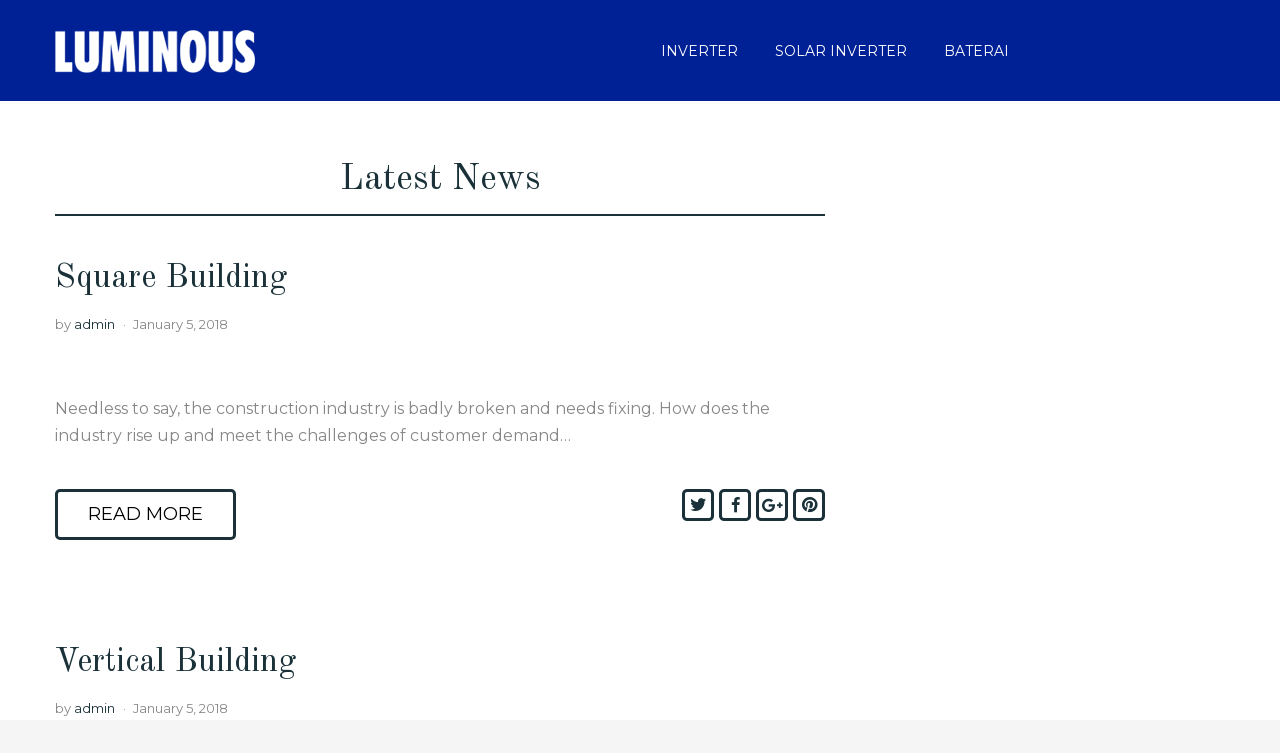

--- FILE ---
content_type: text/html; charset=UTF-8
request_url: https://luminous.co.id/portfolio-type/interior/
body_size: 7202
content:
<!DOCTYPE html>
<html lang="en-US">
<head>
<meta charset="UTF-8">
<meta name="viewport" content="width=device-width, initial-scale=1">
<link rel="profile" href="http://gmpg.org/xfn/11">

<title>Interior &#8211; LUMINOUS Indonesia</title>
<meta name='robots' content='max-image-preview:large' />
<link rel='dns-prefetch' href='//fonts.googleapis.com' />
<link rel="alternate" type="application/rss+xml" title="LUMINOUS Indonesia &raquo; Feed" href="https://luminous.co.id/feed/" />
<link rel="alternate" type="application/rss+xml" title="LUMINOUS Indonesia &raquo; Comments Feed" href="https://luminous.co.id/comments/feed/" />
<link rel="alternate" type="application/rss+xml" title="LUMINOUS Indonesia &raquo; Interior Type Feed" href="https://luminous.co.id/portfolio-type/interior/feed/" />
<script type="text/javascript">
window._wpemojiSettings = {"baseUrl":"https:\/\/s.w.org\/images\/core\/emoji\/14.0.0\/72x72\/","ext":".png","svgUrl":"https:\/\/s.w.org\/images\/core\/emoji\/14.0.0\/svg\/","svgExt":".svg","source":{"concatemoji":"https:\/\/luminous.co.id\/wp-includes\/js\/wp-emoji-release.min.js?ver=6.3.7"}};
/*! This file is auto-generated */
!function(i,n){var o,s,e;function c(e){try{var t={supportTests:e,timestamp:(new Date).valueOf()};sessionStorage.setItem(o,JSON.stringify(t))}catch(e){}}function p(e,t,n){e.clearRect(0,0,e.canvas.width,e.canvas.height),e.fillText(t,0,0);var t=new Uint32Array(e.getImageData(0,0,e.canvas.width,e.canvas.height).data),r=(e.clearRect(0,0,e.canvas.width,e.canvas.height),e.fillText(n,0,0),new Uint32Array(e.getImageData(0,0,e.canvas.width,e.canvas.height).data));return t.every(function(e,t){return e===r[t]})}function u(e,t,n){switch(t){case"flag":return n(e,"\ud83c\udff3\ufe0f\u200d\u26a7\ufe0f","\ud83c\udff3\ufe0f\u200b\u26a7\ufe0f")?!1:!n(e,"\ud83c\uddfa\ud83c\uddf3","\ud83c\uddfa\u200b\ud83c\uddf3")&&!n(e,"\ud83c\udff4\udb40\udc67\udb40\udc62\udb40\udc65\udb40\udc6e\udb40\udc67\udb40\udc7f","\ud83c\udff4\u200b\udb40\udc67\u200b\udb40\udc62\u200b\udb40\udc65\u200b\udb40\udc6e\u200b\udb40\udc67\u200b\udb40\udc7f");case"emoji":return!n(e,"\ud83e\udef1\ud83c\udffb\u200d\ud83e\udef2\ud83c\udfff","\ud83e\udef1\ud83c\udffb\u200b\ud83e\udef2\ud83c\udfff")}return!1}function f(e,t,n){var r="undefined"!=typeof WorkerGlobalScope&&self instanceof WorkerGlobalScope?new OffscreenCanvas(300,150):i.createElement("canvas"),a=r.getContext("2d",{willReadFrequently:!0}),o=(a.textBaseline="top",a.font="600 32px Arial",{});return e.forEach(function(e){o[e]=t(a,e,n)}),o}function t(e){var t=i.createElement("script");t.src=e,t.defer=!0,i.head.appendChild(t)}"undefined"!=typeof Promise&&(o="wpEmojiSettingsSupports",s=["flag","emoji"],n.supports={everything:!0,everythingExceptFlag:!0},e=new Promise(function(e){i.addEventListener("DOMContentLoaded",e,{once:!0})}),new Promise(function(t){var n=function(){try{var e=JSON.parse(sessionStorage.getItem(o));if("object"==typeof e&&"number"==typeof e.timestamp&&(new Date).valueOf()<e.timestamp+604800&&"object"==typeof e.supportTests)return e.supportTests}catch(e){}return null}();if(!n){if("undefined"!=typeof Worker&&"undefined"!=typeof OffscreenCanvas&&"undefined"!=typeof URL&&URL.createObjectURL&&"undefined"!=typeof Blob)try{var e="postMessage("+f.toString()+"("+[JSON.stringify(s),u.toString(),p.toString()].join(",")+"));",r=new Blob([e],{type:"text/javascript"}),a=new Worker(URL.createObjectURL(r),{name:"wpTestEmojiSupports"});return void(a.onmessage=function(e){c(n=e.data),a.terminate(),t(n)})}catch(e){}c(n=f(s,u,p))}t(n)}).then(function(e){for(var t in e)n.supports[t]=e[t],n.supports.everything=n.supports.everything&&n.supports[t],"flag"!==t&&(n.supports.everythingExceptFlag=n.supports.everythingExceptFlag&&n.supports[t]);n.supports.everythingExceptFlag=n.supports.everythingExceptFlag&&!n.supports.flag,n.DOMReady=!1,n.readyCallback=function(){n.DOMReady=!0}}).then(function(){return e}).then(function(){var e;n.supports.everything||(n.readyCallback(),(e=n.source||{}).concatemoji?t(e.concatemoji):e.wpemoji&&e.twemoji&&(t(e.twemoji),t(e.wpemoji)))}))}((window,document),window._wpemojiSettings);
</script>
<style type="text/css">
img.wp-smiley,
img.emoji {
	display: inline !important;
	border: none !important;
	box-shadow: none !important;
	height: 1em !important;
	width: 1em !important;
	margin: 0 0.07em !important;
	vertical-align: -0.1em !important;
	background: none !important;
	padding: 0 !important;
}
</style>
	<link rel='stylesheet' id='wp-block-library-css' href='https://luminous.co.id/wp-includes/css/dist/block-library/style.min.css?ver=6.3.7' type='text/css' media='all' />
<style id='classic-theme-styles-inline-css' type='text/css'>
/*! This file is auto-generated */
.wp-block-button__link{color:#fff;background-color:#32373c;border-radius:9999px;box-shadow:none;text-decoration:none;padding:calc(.667em + 2px) calc(1.333em + 2px);font-size:1.125em}.wp-block-file__button{background:#32373c;color:#fff;text-decoration:none}
</style>
<style id='global-styles-inline-css' type='text/css'>
body{--wp--preset--color--black: #000000;--wp--preset--color--cyan-bluish-gray: #abb8c3;--wp--preset--color--white: #ffffff;--wp--preset--color--pale-pink: #f78da7;--wp--preset--color--vivid-red: #cf2e2e;--wp--preset--color--luminous-vivid-orange: #ff6900;--wp--preset--color--luminous-vivid-amber: #fcb900;--wp--preset--color--light-green-cyan: #7bdcb5;--wp--preset--color--vivid-green-cyan: #00d084;--wp--preset--color--pale-cyan-blue: #8ed1fc;--wp--preset--color--vivid-cyan-blue: #0693e3;--wp--preset--color--vivid-purple: #9b51e0;--wp--preset--gradient--vivid-cyan-blue-to-vivid-purple: linear-gradient(135deg,rgba(6,147,227,1) 0%,rgb(155,81,224) 100%);--wp--preset--gradient--light-green-cyan-to-vivid-green-cyan: linear-gradient(135deg,rgb(122,220,180) 0%,rgb(0,208,130) 100%);--wp--preset--gradient--luminous-vivid-amber-to-luminous-vivid-orange: linear-gradient(135deg,rgba(252,185,0,1) 0%,rgba(255,105,0,1) 100%);--wp--preset--gradient--luminous-vivid-orange-to-vivid-red: linear-gradient(135deg,rgba(255,105,0,1) 0%,rgb(207,46,46) 100%);--wp--preset--gradient--very-light-gray-to-cyan-bluish-gray: linear-gradient(135deg,rgb(238,238,238) 0%,rgb(169,184,195) 100%);--wp--preset--gradient--cool-to-warm-spectrum: linear-gradient(135deg,rgb(74,234,220) 0%,rgb(151,120,209) 20%,rgb(207,42,186) 40%,rgb(238,44,130) 60%,rgb(251,105,98) 80%,rgb(254,248,76) 100%);--wp--preset--gradient--blush-light-purple: linear-gradient(135deg,rgb(255,206,236) 0%,rgb(152,150,240) 100%);--wp--preset--gradient--blush-bordeaux: linear-gradient(135deg,rgb(254,205,165) 0%,rgb(254,45,45) 50%,rgb(107,0,62) 100%);--wp--preset--gradient--luminous-dusk: linear-gradient(135deg,rgb(255,203,112) 0%,rgb(199,81,192) 50%,rgb(65,88,208) 100%);--wp--preset--gradient--pale-ocean: linear-gradient(135deg,rgb(255,245,203) 0%,rgb(182,227,212) 50%,rgb(51,167,181) 100%);--wp--preset--gradient--electric-grass: linear-gradient(135deg,rgb(202,248,128) 0%,rgb(113,206,126) 100%);--wp--preset--gradient--midnight: linear-gradient(135deg,rgb(2,3,129) 0%,rgb(40,116,252) 100%);--wp--preset--font-size--small: 13px;--wp--preset--font-size--medium: 20px;--wp--preset--font-size--large: 36px;--wp--preset--font-size--x-large: 42px;--wp--preset--spacing--20: 0.44rem;--wp--preset--spacing--30: 0.67rem;--wp--preset--spacing--40: 1rem;--wp--preset--spacing--50: 1.5rem;--wp--preset--spacing--60: 2.25rem;--wp--preset--spacing--70: 3.38rem;--wp--preset--spacing--80: 5.06rem;--wp--preset--shadow--natural: 6px 6px 9px rgba(0, 0, 0, 0.2);--wp--preset--shadow--deep: 12px 12px 50px rgba(0, 0, 0, 0.4);--wp--preset--shadow--sharp: 6px 6px 0px rgba(0, 0, 0, 0.2);--wp--preset--shadow--outlined: 6px 6px 0px -3px rgba(255, 255, 255, 1), 6px 6px rgba(0, 0, 0, 1);--wp--preset--shadow--crisp: 6px 6px 0px rgba(0, 0, 0, 1);}:where(.is-layout-flex){gap: 0.5em;}:where(.is-layout-grid){gap: 0.5em;}body .is-layout-flow > .alignleft{float: left;margin-inline-start: 0;margin-inline-end: 2em;}body .is-layout-flow > .alignright{float: right;margin-inline-start: 2em;margin-inline-end: 0;}body .is-layout-flow > .aligncenter{margin-left: auto !important;margin-right: auto !important;}body .is-layout-constrained > .alignleft{float: left;margin-inline-start: 0;margin-inline-end: 2em;}body .is-layout-constrained > .alignright{float: right;margin-inline-start: 2em;margin-inline-end: 0;}body .is-layout-constrained > .aligncenter{margin-left: auto !important;margin-right: auto !important;}body .is-layout-constrained > :where(:not(.alignleft):not(.alignright):not(.alignfull)){max-width: var(--wp--style--global--content-size);margin-left: auto !important;margin-right: auto !important;}body .is-layout-constrained > .alignwide{max-width: var(--wp--style--global--wide-size);}body .is-layout-flex{display: flex;}body .is-layout-flex{flex-wrap: wrap;align-items: center;}body .is-layout-flex > *{margin: 0;}body .is-layout-grid{display: grid;}body .is-layout-grid > *{margin: 0;}:where(.wp-block-columns.is-layout-flex){gap: 2em;}:where(.wp-block-columns.is-layout-grid){gap: 2em;}:where(.wp-block-post-template.is-layout-flex){gap: 1.25em;}:where(.wp-block-post-template.is-layout-grid){gap: 1.25em;}.has-black-color{color: var(--wp--preset--color--black) !important;}.has-cyan-bluish-gray-color{color: var(--wp--preset--color--cyan-bluish-gray) !important;}.has-white-color{color: var(--wp--preset--color--white) !important;}.has-pale-pink-color{color: var(--wp--preset--color--pale-pink) !important;}.has-vivid-red-color{color: var(--wp--preset--color--vivid-red) !important;}.has-luminous-vivid-orange-color{color: var(--wp--preset--color--luminous-vivid-orange) !important;}.has-luminous-vivid-amber-color{color: var(--wp--preset--color--luminous-vivid-amber) !important;}.has-light-green-cyan-color{color: var(--wp--preset--color--light-green-cyan) !important;}.has-vivid-green-cyan-color{color: var(--wp--preset--color--vivid-green-cyan) !important;}.has-pale-cyan-blue-color{color: var(--wp--preset--color--pale-cyan-blue) !important;}.has-vivid-cyan-blue-color{color: var(--wp--preset--color--vivid-cyan-blue) !important;}.has-vivid-purple-color{color: var(--wp--preset--color--vivid-purple) !important;}.has-black-background-color{background-color: var(--wp--preset--color--black) !important;}.has-cyan-bluish-gray-background-color{background-color: var(--wp--preset--color--cyan-bluish-gray) !important;}.has-white-background-color{background-color: var(--wp--preset--color--white) !important;}.has-pale-pink-background-color{background-color: var(--wp--preset--color--pale-pink) !important;}.has-vivid-red-background-color{background-color: var(--wp--preset--color--vivid-red) !important;}.has-luminous-vivid-orange-background-color{background-color: var(--wp--preset--color--luminous-vivid-orange) !important;}.has-luminous-vivid-amber-background-color{background-color: var(--wp--preset--color--luminous-vivid-amber) !important;}.has-light-green-cyan-background-color{background-color: var(--wp--preset--color--light-green-cyan) !important;}.has-vivid-green-cyan-background-color{background-color: var(--wp--preset--color--vivid-green-cyan) !important;}.has-pale-cyan-blue-background-color{background-color: var(--wp--preset--color--pale-cyan-blue) !important;}.has-vivid-cyan-blue-background-color{background-color: var(--wp--preset--color--vivid-cyan-blue) !important;}.has-vivid-purple-background-color{background-color: var(--wp--preset--color--vivid-purple) !important;}.has-black-border-color{border-color: var(--wp--preset--color--black) !important;}.has-cyan-bluish-gray-border-color{border-color: var(--wp--preset--color--cyan-bluish-gray) !important;}.has-white-border-color{border-color: var(--wp--preset--color--white) !important;}.has-pale-pink-border-color{border-color: var(--wp--preset--color--pale-pink) !important;}.has-vivid-red-border-color{border-color: var(--wp--preset--color--vivid-red) !important;}.has-luminous-vivid-orange-border-color{border-color: var(--wp--preset--color--luminous-vivid-orange) !important;}.has-luminous-vivid-amber-border-color{border-color: var(--wp--preset--color--luminous-vivid-amber) !important;}.has-light-green-cyan-border-color{border-color: var(--wp--preset--color--light-green-cyan) !important;}.has-vivid-green-cyan-border-color{border-color: var(--wp--preset--color--vivid-green-cyan) !important;}.has-pale-cyan-blue-border-color{border-color: var(--wp--preset--color--pale-cyan-blue) !important;}.has-vivid-cyan-blue-border-color{border-color: var(--wp--preset--color--vivid-cyan-blue) !important;}.has-vivid-purple-border-color{border-color: var(--wp--preset--color--vivid-purple) !important;}.has-vivid-cyan-blue-to-vivid-purple-gradient-background{background: var(--wp--preset--gradient--vivid-cyan-blue-to-vivid-purple) !important;}.has-light-green-cyan-to-vivid-green-cyan-gradient-background{background: var(--wp--preset--gradient--light-green-cyan-to-vivid-green-cyan) !important;}.has-luminous-vivid-amber-to-luminous-vivid-orange-gradient-background{background: var(--wp--preset--gradient--luminous-vivid-amber-to-luminous-vivid-orange) !important;}.has-luminous-vivid-orange-to-vivid-red-gradient-background{background: var(--wp--preset--gradient--luminous-vivid-orange-to-vivid-red) !important;}.has-very-light-gray-to-cyan-bluish-gray-gradient-background{background: var(--wp--preset--gradient--very-light-gray-to-cyan-bluish-gray) !important;}.has-cool-to-warm-spectrum-gradient-background{background: var(--wp--preset--gradient--cool-to-warm-spectrum) !important;}.has-blush-light-purple-gradient-background{background: var(--wp--preset--gradient--blush-light-purple) !important;}.has-blush-bordeaux-gradient-background{background: var(--wp--preset--gradient--blush-bordeaux) !important;}.has-luminous-dusk-gradient-background{background: var(--wp--preset--gradient--luminous-dusk) !important;}.has-pale-ocean-gradient-background{background: var(--wp--preset--gradient--pale-ocean) !important;}.has-electric-grass-gradient-background{background: var(--wp--preset--gradient--electric-grass) !important;}.has-midnight-gradient-background{background: var(--wp--preset--gradient--midnight) !important;}.has-small-font-size{font-size: var(--wp--preset--font-size--small) !important;}.has-medium-font-size{font-size: var(--wp--preset--font-size--medium) !important;}.has-large-font-size{font-size: var(--wp--preset--font-size--large) !important;}.has-x-large-font-size{font-size: var(--wp--preset--font-size--x-large) !important;}
.wp-block-navigation a:where(:not(.wp-element-button)){color: inherit;}
:where(.wp-block-post-template.is-layout-flex){gap: 1.25em;}:where(.wp-block-post-template.is-layout-grid){gap: 1.25em;}
:where(.wp-block-columns.is-layout-flex){gap: 2em;}:where(.wp-block-columns.is-layout-grid){gap: 2em;}
.wp-block-pullquote{font-size: 1.5em;line-height: 1.6;}
</style>
<link rel='stylesheet' id='multidot-plugins-style-css' href='https://luminous.co.id/wp-content/themes/multidot/assets/css/plugins.min.css?ver=6.3.7' type='text/css' media='all' />
<link rel='stylesheet' id='multidot-fonts-css' href='https://fonts.googleapis.com/css?family=Old+Standard+TT%7CMontserrat%3A400%2C700&#038;ver=6.3.7' type='text/css' media='all' />
<link rel='stylesheet' id='multidot-style-css' href='https://luminous.co.id/wp-content/themes/multidot/style.min.css?ver=6.3.7' type='text/css' media='all' />
<style id='multidot-style-inline-css' type='text/css'>
.site-header { background-color: #002096; }.sidebar-footer { background-color: #142b33; }.site-info { background-color: #001a23; }
</style>
<script type='text/javascript' src='https://luminous.co.id/wp-includes/js/jquery/jquery.min.js?ver=3.7.0' id='jquery-core-js'></script>
<script type='text/javascript' src='https://luminous.co.id/wp-includes/js/jquery/jquery-migrate.min.js?ver=3.4.1' id='jquery-migrate-js'></script>
<!--[if lte IE 9]>
<script type='text/javascript' src='https://luminous.co.id/wp-content/themes/multidot/assets/js/html5shiv.min.js' id='multidot-html5-js'></script>
<![endif]-->
<link rel="https://api.w.org/" href="https://luminous.co.id/wp-json/" /><link rel="EditURI" type="application/rsd+xml" title="RSD" href="https://luminous.co.id/xmlrpc.php?rsd" />
<meta name="generator" content="WordPress 6.3.7" />
<link rel="icon" href="https://luminous.co.id/wp-content/uploads/2020/06/cropped-favicon-1-32x32.png" sizes="32x32" />
<link rel="icon" href="https://luminous.co.id/wp-content/uploads/2020/06/cropped-favicon-1-192x192.png" sizes="192x192" />
<link rel="apple-touch-icon" href="https://luminous.co.id/wp-content/uploads/2020/06/cropped-favicon-1-180x180.png" />
<meta name="msapplication-TileImage" content="https://luminous.co.id/wp-content/uploads/2020/06/cropped-favicon-1-270x270.png" />
		<style type="text/css" id="wp-custom-css">
			.primary-menu .sub-menu {
    background-color: #fff;
}

.site-info a{
    color: #81c9c7;
}
.widget_social_icons a:visited {
	target-new: tab;
}		</style>
		<!-- Global site tag (gtag.js) - Google Analytics -->
<script async src="https://www.googletagmanager.com/gtag/js?id=UA-114513249-1"></script>
<script>
  window.dataLayer = window.dataLayer || [];
  function gtag(){dataLayer.push(arguments);}
  gtag('js', new Date());

  gtag('config', 'UA-114513249-1');
</script>
	
	
<!-- Facebook Pixel Code -->
<script>
!function(f,b,e,v,n,t,s)
{if(f.fbq)return;n=f.fbq=function(){n.callMethod?
n.callMethod.apply(n,arguments):n.queue.push(arguments)};
if(!f._fbq)f._fbq=n;n.push=n;n.loaded=!0;n.version='2.0';
n.queue=[];t=b.createElement(e);t.async=!0;
t.src=v;s=b.getElementsByTagName(e)[0];
s.parentNode.insertBefore(t,s)}(window, document,'script',
'https://connect.facebook.net/en_US/fbevents.js');
fbq('init', '3749237138444576');
fbq('track', 'PageView');
</script>
<noscript><img height="1" width="1" style="display:none"
src="https://www.facebook.com/tr?id=3749237138444576&ev=PageView&noscript=1"
/></noscript>
<!-- End Facebook Pixel Code -->





  

</head>

<body class="archive tax-portfolio-type term-interior term-6 wp-custom-logo full-width-container layout-2c-l elementor-default elementor-kit-601">
<!-- Google Tag Manager (noscript) -->
<noscript><iframe src="https://www.googletagmanager.com/ns.html?id=GTM-NFRPV7H"
height="0" width="0" style="display:none;visibility:hidden"></iframe></noscript>
<!-- End Google Tag Manager (noscript) -->
<div id="page" class="site">

	<div class="wide-container">

		<header id="masthead" class="site-header">

			<div class="container">

				<div class="site-branding">
<div class="logo"><a href="https://luminous.co.id" rel="home">
<img src="https://luminous.co.id/wp-content/uploads/2020/06/logo-1.png" alt="LUMINOUS Indonesia" />
</a>
</div>
</div>

									<nav class="main-navigation" id="site-navigation">
						<div class="primary-menu-items"><ul id="primary-menu" class="primary-menu"><li id="menu-item-254" class="menu-item menu-item-type-custom menu-item-object-custom menu-item-has-children menu-item-254"><a href="#">Inverter</a>
<ul class="sub-menu">
	<li id="menu-item-591" class="menu-item menu-item-type-post_type menu-item-object-page menu-item-591"><a href="https://luminous.co.id/singlephase/">Single Phase</a></li>
	<li id="menu-item-944" class="menu-item menu-item-type-post_type menu-item-object-page menu-item-944"><a href="https://luminous.co.id/rapid/">Rapid Charge XL</a></li>
	<li id="menu-item-592" class="menu-item menu-item-type-post_type menu-item-object-page menu-item-592"><a href="https://luminous.co.id/zelio/">Zelio</a></li>
	<li id="menu-item-595" class="menu-item menu-item-type-post_type menu-item-object-page menu-item-595"><a href="https://luminous.co.id/ecovolt/">Ecovolt</a></li>
	<li id="menu-item-594" class="menu-item menu-item-type-post_type menu-item-object-page menu-item-594"><a href="https://luminous.co.id/ecowatt/">Ecowatt</a></li>
	<li id="menu-item-593" class="menu-item menu-item-type-post_type menu-item-object-page menu-item-593"><a href="https://luminous.co.id/3phase/">3 Phase</a></li>
</ul>
</li>
<li id="menu-item-440" class="menu-item menu-item-type-custom menu-item-object-custom menu-item-has-children menu-item-440"><a href="#">Solar Inverter</a>
<ul class="sub-menu">
	<li id="menu-item-900" class="menu-item menu-item-type-post_type menu-item-object-page menu-item-900"><a href="https://luminous.co.id/gridtie/">GridTie</a></li>
	<li id="menu-item-600" class="menu-item menu-item-type-post_type menu-item-object-page menu-item-600"><a href="https://luminous.co.id/regalia-2/">Regalia</a></li>
	<li id="menu-item-597" class="menu-item menu-item-type-post_type menu-item-object-page menu-item-597"><a href="https://luminous.co.id/ecowattsolar/">Ecowatt Solar</a></li>
	<li id="menu-item-596" class="menu-item menu-item-type-post_type menu-item-object-page menu-item-596"><a href="https://luminous.co.id/nxg/">Solar Hybrid NXG</a></li>
	<li id="menu-item-598" class="menu-item menu-item-type-post_type menu-item-object-page menu-item-598"><a href="https://luminous.co.id/nxt/">Solar NXT CPU</a></li>
</ul>
</li>
<li id="menu-item-255" class="menu-item menu-item-type-custom menu-item-object-custom menu-item-has-children menu-item-255"><a href="#">Baterai</a>
<ul class="sub-menu">
	<li id="menu-item-1129" class="menu-item menu-item-type-post_type menu-item-object-page menu-item-1129"><a href="https://luminous.co.id/vrla/">VRLA</a></li>
	<li id="menu-item-1056" class="menu-item menu-item-type-post_type menu-item-object-page menu-item-1056"><a href="https://luminous.co.id/invergel/">Tubular GEL</a></li>
	<li id="menu-item-587" class="menu-item menu-item-type-post_type menu-item-object-page menu-item-587"><a href="https://luminous.co.id/tubular/">Tubular Deep Cycle</a></li>
</ul>
</li>
</ul></div>
											</nav>
				
			</div>

		</header><!-- #masthead -->

		
		<div id="content" class="site-content">

	<div class="container">

		<section id="primary" class="content-area">
			<main id="main" class="site-main">

				
					<header class="page-header">
						<h1 class="page-title">Latest News</h1>					</header><!-- .page-header -->

										
						<article id="post-101" class="post-101 portfolio type-portfolio status-publish has-post-thumbnail portfolio-type-interior entry">

	
	<header class="entry-header">

		<h2 class="entry-title"><a href="https://luminous.co.id/portfolio/square-building/" rel="bookmark">Square Building</a></h2>
		
		<div class="entry-meta">

							<span class="entry-author">
					by <a class="url fn n" href="https://luminous.co.id/author/admin/">admin</a>				</span>
			
			<time class="entry-date published" datetime="2018-01-05T03:09:54+00:00">January 5, 2018</time>

			
		</div>

		
	</header>

	
		<a class="thumbnail-link" href="https://luminous.co.id/portfolio/square-building/">
					</a>

	
	<div class="entry-summary">
		<p>Needless to say, the construction industry is badly broken and needs fixing. How does the industry rise up and meet the challenges of customer demand&hellip;</p>
	</div>

	<span class="more-link-wrapper">
		<a href="https://luminous.co.id/portfolio/square-building/" class="more-link button">Read More</a>
	</span>

				<div class="post-share">
				<ul>
					<li class="twitter"><a href="https://twitter.com/intent/tweet?text=Square+Building&amp;url=https%3A%2F%2Fluminous.co.id%2Fportfolio%2Fsquare-building%2F" target="_blank"><i class="fa fa-twitter"></i><span class="screen-reader-text">Twitter</span></a></li>
					<li class="facebook"><a href="https://www.facebook.com/sharer/sharer.php?u=https%3A%2F%2Fluminous.co.id%2Fportfolio%2Fsquare-building%2F" target="_blank"><i class="fa fa-facebook"></i><span class="screen-reader-text">Facebook</span></a></li>
					<li class="google-plus"><a href="https://plus.google.com/share?url=https%3A%2F%2Fluminous.co.id%2Fportfolio%2Fsquare-building%2F" target="_blank"><i class="fa fa-google-plus"></i><span class="screen-reader-text">Google+</span></a></li>
					<li class="pinterest"><a href="https://pinterest.com/pin/create/button/?url=https%3A%2F%2Fluminous.co.id%2Fportfolio%2Fsquare-building%2F&amp;media=" target="_blank"><i class="fa fa-pinterest"></i><span class="screen-reader-text">Pinterest</span></a></li>
				</ul>
			</div>
		
</article><!-- #post-## -->

					
						<article id="post-98" class="post-98 portfolio type-portfolio status-publish has-post-thumbnail portfolio-type-interior portfolio-type-planning entry">

	
	<header class="entry-header">

		<h2 class="entry-title"><a href="https://luminous.co.id/portfolio/vertical-building/" rel="bookmark">Vertical Building</a></h2>
		
		<div class="entry-meta">

							<span class="entry-author">
					by <a class="url fn n" href="https://luminous.co.id/author/admin/">admin</a>				</span>
			
			<time class="entry-date published" datetime="2018-01-05T03:08:06+00:00">January 5, 2018</time>

			
		</div>

		
	</header>

	
		<a class="thumbnail-link" href="https://luminous.co.id/portfolio/vertical-building/">
					</a>

	
	<div class="entry-summary">
		<p>Needless to say, the construction industry is badly broken and needs fixing. How does the industry rise up and meet the challenges of customer demand&hellip;</p>
	</div>

	<span class="more-link-wrapper">
		<a href="https://luminous.co.id/portfolio/vertical-building/" class="more-link button">Read More</a>
	</span>

				<div class="post-share">
				<ul>
					<li class="twitter"><a href="https://twitter.com/intent/tweet?text=Vertical+Building&amp;url=https%3A%2F%2Fluminous.co.id%2Fportfolio%2Fvertical-building%2F" target="_blank"><i class="fa fa-twitter"></i><span class="screen-reader-text">Twitter</span></a></li>
					<li class="facebook"><a href="https://www.facebook.com/sharer/sharer.php?u=https%3A%2F%2Fluminous.co.id%2Fportfolio%2Fvertical-building%2F" target="_blank"><i class="fa fa-facebook"></i><span class="screen-reader-text">Facebook</span></a></li>
					<li class="google-plus"><a href="https://plus.google.com/share?url=https%3A%2F%2Fluminous.co.id%2Fportfolio%2Fvertical-building%2F" target="_blank"><i class="fa fa-google-plus"></i><span class="screen-reader-text">Google+</span></a></li>
					<li class="pinterest"><a href="https://pinterest.com/pin/create/button/?url=https%3A%2F%2Fluminous.co.id%2Fportfolio%2Fvertical-building%2F&amp;media=" target="_blank"><i class="fa fa-pinterest"></i><span class="screen-reader-text">Pinterest</span></a></li>
				</ul>
			</div>
		
</article><!-- #post-## -->

					
						<article id="post-85" class="post-85 portfolio type-portfolio status-publish has-post-thumbnail portfolio-type-building portfolio-type-interior entry">

	
	<header class="entry-header">

		<h2 class="entry-title"><a href="https://luminous.co.id/portfolio/orange-building/" rel="bookmark">Orange Building</a></h2>
		
		<div class="entry-meta">

							<span class="entry-author">
					by <a class="url fn n" href="https://luminous.co.id/author/admin/">admin</a>				</span>
			
			<time class="entry-date published" datetime="2018-01-05T03:02:00+00:00">January 5, 2018</time>

			
		</div>

		
	</header>

	
		<a class="thumbnail-link" href="https://luminous.co.id/portfolio/orange-building/">
					</a>

	
	<div class="entry-summary">
		<p>Needless to say, the construction industry is badly broken and needs fixing. How does the industry rise up and meet the challenges of customer demand&hellip;</p>
	</div>

	<span class="more-link-wrapper">
		<a href="https://luminous.co.id/portfolio/orange-building/" class="more-link button">Read More</a>
	</span>

				<div class="post-share">
				<ul>
					<li class="twitter"><a href="https://twitter.com/intent/tweet?text=Orange+Building&amp;url=https%3A%2F%2Fluminous.co.id%2Fportfolio%2Forange-building%2F" target="_blank"><i class="fa fa-twitter"></i><span class="screen-reader-text">Twitter</span></a></li>
					<li class="facebook"><a href="https://www.facebook.com/sharer/sharer.php?u=https%3A%2F%2Fluminous.co.id%2Fportfolio%2Forange-building%2F" target="_blank"><i class="fa fa-facebook"></i><span class="screen-reader-text">Facebook</span></a></li>
					<li class="google-plus"><a href="https://plus.google.com/share?url=https%3A%2F%2Fluminous.co.id%2Fportfolio%2Forange-building%2F" target="_blank"><i class="fa fa-google-plus"></i><span class="screen-reader-text">Google+</span></a></li>
					<li class="pinterest"><a href="https://pinterest.com/pin/create/button/?url=https%3A%2F%2Fluminous.co.id%2Fportfolio%2Forange-building%2F&amp;media=" target="_blank"><i class="fa fa-pinterest"></i><span class="screen-reader-text">Pinterest</span></a></li>
				</ul>
			</div>
		
</article><!-- #post-## -->

					
					
				

				
			</main><!-- #main -->
		</section><!-- #primary -->

	
	</div><!-- .container -->

		</div><!-- #content -->

		<footer id="colophon" class="site-footer">

			<div class="sidebar-footer widget-column-4">
	<div class="container">

					<div class="footer-column footer-column-1">
				<aside id="text-2" class="widget widget_text"><h3 class="widget-title">Kontak</h3>			<div class="textwidget"><aside id="text-2" class="widget widget_text">
<div class="textwidget">
<p>Email : <strong><a href="mailto:info@luminous.co.id">info@luminous.co.id</a></strong></p>
</div>
</aside>
</div>
		</aside>			</div>
		
					<div class="footer-column footer-column-2">
				<aside id="custom_html-2" class="widget_text widget widget_custom_html"><h3 class="widget-title">PENJUALAN</h3><div class="textwidget custom-html-widget"><strong>JAKARTA</strong>
<br />
Josephine <a href="https://wa.me/6281285379350" target="_blank" rel="noopener">0812 8537 9350</a>
<br /><br />
<strong>SURABAYA</strong>
<br />
Baljit Maria Kaur <a href="https://wa.me/628113008200" target="_blank" rel="noopener">0811 300 8200</a>
<br /><br />
<strong>MEDAN</strong>
<br />
Johnny <a href="https://wa.me/628116335885" target="_blank" rel="noopener">0811 6335 885</a>
<br />
<br /></div></aside>			</div>
		
					<div class="footer-column footer-column-3">
				<aside id="text-3" class="widget widget_text"><h3 class="widget-title">Service Center</h3>			<div class="textwidget"></div>
		</aside><aside id="custom_html-5" class="widget_text widget widget_custom_html"><div class="textwidget custom-html-widget">Hotline Whatsapp 
<br /> <a href="https://wa.me/628118000229" target="_blank" rel="noopener">0811 8000 229</a></div></aside>			</div>
		
		
							<div class="footer-column footer-column-4">
					<aside id="custom_html-3" class="widget_text widget widget_custom_html"><h3 class="widget-title">Media Sosial</h3><div class="textwidget custom-html-widget"><a href="https://www.facebook.com/LuminousIndonesia/" target="_blank" rel="noopener"><img width="30" src="https://luminous.co.id/wp-content/uploads/2024/01/fb.png" 
alt="Facebook"></a>

<a href="https://www.instagram.com/luminous_indonesia/" target="_blank" rel="noopener"><img width="30" src="https://luminous.co.id/wp-content/uploads/2024/01/ig.png" 
alt="Instagram"></a>

<a href="https://www.youtube.com/channel/UC0lHaG49df-4TWyrTtBq-0g" target="_blank" rel="noopener"><img width="30" src="https://luminous.co.id/wp-content/uploads/2024/01/yt.png" alt="Youtube"></a></div></aside>				</div>
			
		
		
	</div>
</div><!-- .sidebar-footer -->


			<div class="site-info">
				<div class="container">
					<p class="copyright">© Copyright 2024 <a href="https://luminous.co.id">LUMINOUS Indonesia.</a></p>				</div>
			</div><!-- .site-info -->

		</footer><!-- #colophon -->

	</div><!-- .wide-container -->

</div><!-- #page -->

<div id="search-overlay" class="search-popup popup-content mfp-hide">
	<form method="get" class="searchform" action="https://luminous.co.id/">
	<input type="search" class="search-field field" placeholder="Type keyword &hellip;" value="" name="s" title="Search for:" />
</form>
</div>

<script type='text/javascript' src='https://luminous.co.id/wp-includes/js/imagesloaded.min.js?ver=4.1.4' id='imagesloaded-js'></script>
<script type='text/javascript' src='https://luminous.co.id/wp-includes/js/masonry.min.js?ver=4.2.2' id='masonry-js'></script>
<script type='text/javascript' id='multidot-scripts-js-extra'>
/* <![CDATA[ */
var multidot = {"site_url":"https:\/\/luminous.co.id\/wp-content\/themes\/multidot\/","ajaxurl":"https:\/\/luminous.co.id\/wp-admin\/admin-ajax.php","menu_label":"Menu","masonry_2_columns":""};
/* ]]> */
</script>
<script type='text/javascript' src='https://luminous.co.id/wp-content/themes/multidot/assets/js/multidot.min.js' id='multidot-scripts-js'></script>

</body>
</html>


<!-- Page cached by LiteSpeed Cache 6.4.1 on 2026-01-21 20:54:45 -->

--- FILE ---
content_type: text/css
request_url: https://luminous.co.id/wp-content/themes/multidot/style.min.css?ver=6.3.7
body_size: 8664
content:
/*!
 * Theme Name: Multidot
 * Theme URI: http://www.theme-junkie.com/themes/multidot
 * Description: Multidot is a modern responsive business and corporate theme that helps you to create a strong–yet beautiful–online presence for your business.
 * Version: 1.0.0
 * Author: Theme Junkie
 * Author URI: https://www.theme-junkie.com/
 * Tags: two-columns, right-sidebar, custom-background, custom-menu, editor-style, threaded-comments, translation-ready
 * Text Domain: multidot
 *
 * License: GNU General Public License v2.0 or later
 * License URI: http://www.gnu.org/licenses/gpl-2.0.html
 *
 * Multidot WordPress Theme, Copyright 2018 https://www.theme-junkie.com/
 * Multidot is distributed under the terms of the GNU GPL
 *
 * Please DO NOT EDIT THIS FILE, if you want to customize the styles, you can create a child theme
 * See: http://codex.wordpress.org/Child_Themes
 *//*! normalize.css v7.0.0 | MIT License | github.com/necolas/normalize.css */html{line-height:1.15;-ms-text-size-adjust:100%;-webkit-text-size-adjust:100%}body{margin:0}article,aside,footer,header,nav,section{display:block}h1{font-size:2em;margin:0.67em 0}figcaption,figure,main{display:block}figure{margin:1em 40px}hr{box-sizing:content-box;height:0;overflow:visible}pre{font-family:monospace, monospace;font-size:1em}a{background-color:transparent;-webkit-text-decoration-skip:objects}abbr[title]{border-bottom:none;text-decoration:underline;text-decoration:underline dotted}b,strong{font-weight:inherit}b,strong{font-weight:bolder}code,kbd,samp{font-family:monospace, monospace;font-size:1em}dfn{font-style:italic}mark{background-color:#ff0;color:#000}small{font-size:80%}sub,sup{font-size:75%;line-height:0;position:relative;vertical-align:baseline}sub{bottom:-0.25em}sup{top:-0.5em}audio,video{display:inline-block}audio:not([controls]){display:none;height:0}img{border-style:none}svg:not(:root){overflow:hidden}button,input,optgroup,select,textarea{font-family:sans-serif;font-size:100%;line-height:1.15;margin:0}button,input{overflow:visible}button,select{text-transform:none}button,html [type="button"],[type="reset"],[type="submit"]{-webkit-appearance:button}button::-moz-focus-inner,[type="button"]::-moz-focus-inner,[type="reset"]::-moz-focus-inner,[type="submit"]::-moz-focus-inner{border-style:none;padding:0}button:-moz-focusring,[type="button"]:-moz-focusring,[type="reset"]:-moz-focusring,[type="submit"]:-moz-focusring{outline:1px dotted ButtonText}fieldset{padding:0.35em 0.75em 0.625em}legend{box-sizing:border-box;color:inherit;display:table;max-width:100%;padding:0;white-space:normal}progress{display:inline-block;vertical-align:baseline}textarea{overflow:auto}[type="checkbox"],[type="radio"]{box-sizing:border-box;padding:0}[type="number"]::-webkit-inner-spin-button,[type="number"]::-webkit-outer-spin-button{height:auto}[type="search"]{-webkit-appearance:textfield;outline-offset:-2px}[type="search"]::-webkit-search-cancel-button,[type="search"]::-webkit-search-decoration{-webkit-appearance:none}::-webkit-file-upload-button{-webkit-appearance:button;font:inherit}details,menu{display:block}summary{display:list-item}canvas{display:inline-block}template{display:none}[hidden]{display:none}.wide-container{background-color:#fff}.boxed-container .wide-container,.framed-container .wide-container{max-width:120rem;margin:0 auto;box-shadow:0 0 1rem rgba(0,0,0,0.05)}.framed-container{margin:0 auto}@media (min-width: 1024px){.framed-container{margin:4rem auto}}.container{max-width:117rem;margin-left:auto;margin-right:auto;padding:0 2rem}.container:after{content:" ";display:block;clear:both}@media (min-width: 1280px){.container{padding:0}}.boxed-container .container,.framed-container .container,.framed-container .container{padding:0 4rem}.site-content{margin:6rem 0}.elementor-page .site-content{margin:0}.fixed-header .site-content{padding-top:16rem;margin:0}.fixed-header.elementor-page .site-content{padding-top:10rem;margin:0}@media (min-width: 800px){.layout-2c-r .content-area{width:65.811965812%;float:right}}@media (min-width: 800px){.layout-2c-l .content-area{width:65.811965812%;float:left}}@media (min-width: 800px){.layout-1c-n .content-area{width:65.811965812%;margin:auto}}.layout-1c .content-area{width:100%}@media (min-width: 800px){.layout-2c-r .widget-area{width:23.0769230769%;float:left}}@media (min-width: 800px){.layout-2c-l .widget-area{width:23.0769230769%;float:right}}@media (min-width: 600px){.layout-2c-l .posts-grid .grid-two-col,.layout-2c-r .posts-grid .grid-two-col{width:48.0519480519%;float:left;margin-right:3.8961038961%}.layout-1c .posts-grid .grid-two-col{width:48.7179487179%;float:left;margin-right:2.5641025641%}.posts-grid .grid-two-col:nth-of-type(2n){float:right;margin-right:0}.posts-grid .grid-two-col:nth-of-type(2n+1){clear:left}}@media (min-width: 600px){.posts-grid .grid-three-col{width:48.7179487179%;float:left;margin-right:2.5641025641%}.posts-grid .grid-three-col:nth-of-type(2n){float:right;margin-right:0}.posts-grid .grid-three-col:nth-of-type(2n+1){clear:left}}@media (min-width: 800px){.posts-grid .grid-three-col{width:31.6239316239%;float:left;margin-right:2.5641025641%}.posts-grid .grid-three-col:nth-of-type(2n){float:left;margin-right:2.5641025641%}.posts-grid .grid-three-col:nth-of-type(2n+1){clear:none}.posts-grid .grid-three-col:nth-of-type(3n){float:right;margin-right:0}.posts-grid .grid-three-col:nth-of-type(3n+1){clear:left}}*,*:before,*:after{box-sizing:border-box}html{font-size:62.5%}body{font-family:"Montserrat",sans-serif;font-size:1.8rem;font-weight:400;font-style:normal;line-height:2.7rem;color:#878787;background:#f5f5f5}@media (max-width: 600px){body{font-size:1.6rem;line-height:2.4rem}}::-moz-selection{color:#fff;background:#1a3139;text-shadow:none}::selection{color:#fff;background:#1a3139;text-shadow:none}::-moz-selection{color:#fff;background:#1a3139;text-shadow:none}figure>img{display:block}img{max-width:100%;height:auto}img[class*="align"],img[class*="attachment-"]{height:auto}.wp-caption{max-width:100%;margin-bottom:2.4rem}.wp-caption img[class*="wp-image-"]{display:block;margin-bottom:0.5rem}.wp-caption-text{font-size:1.4rem;font-style:italic;color:#999}.wp-smiley{margin-top:0;margin-bottom:0;padding:0;border:0}embed,iframe,object{width:100%;max-width:100%}.alignleft{float:left;margin-right:2.7rem}.alignright{float:right;margin-left:2.7rem}.aligncenter{clear:both}.alignnone{display:block}.screen-reader-text{clip:rect(1px, 1px, 1px, 1px);position:absolute !important;height:1px;width:1px;overflow:hidden}.screen-reader-text:focus{background-color:#f1f1f1;border-radius:3px;box-shadow:0 0 2px 2px rgba(0,0,0,0.6);clip:auto !important;color:#21759b;display:block;font-size:14px;font-size:1.4rem;font-weight:bold;height:auto;left:5px;line-height:normal;padding:15px 23px 14px;text-decoration:none;top:5px;width:auto;z-index:100000}table{width:100%;margin-bottom:2.7rem}table th,table td{padding:1rem;text-align:left;vertical-align:top;border-bottom:1px solid #f3f3f3}table th{text-transform:uppercase;border-bottom:1rem solid #f3f3f3}table tr th:first-child,table tr td:first-child{padding-left:0}table tr th:last-child,table tr td:last-child{padding-right:0}.sticky,.bypostauthor{font-size:inherit}.gallery{margin-bottom:2rem}.gallery-item{position:relative;float:left;overflow:hidden;margin:0 0.4rem 0.4rem 0}.gallery-icon a,.gallery-icon img{display:block}.gallery-columns-1 .gallery-item{max-width:100%}.gallery-columns-2 .gallery-item{max-width:48%;max-width:calc(50% - 4px)}.gallery-columns-3 .gallery-item{max-width:32%;max-width:calc(33.3% - 4px)}.gallery-columns-4 .gallery-item{max-width:23%;max-width:calc(25% - 4px)}.gallery-columns-5 .gallery-item{max-width:19%;max-width:calc(20% - 4px)}.gallery-columns-6 .gallery-item{max-width:15%;max-width:calc(16.7% - 4px)}.gallery-columns-7 .gallery-item{max-width:13%;max-width:calc(14.28% - 4px)}.gallery-columns-8 .gallery-item{max-width:11%;max-width:calc(12.5% - 4px)}.gallery-columns-9 .gallery-item{max-width:9%;max-width:calc(11.1% - 4px)}.gallery-columns-1 .gallery-item:nth-of-type(1n),.gallery-columns-2 .gallery-item:nth-of-type(2n),.gallery-columns-3 .gallery-item:nth-of-type(3n),.gallery-columns-4 .gallery-item:nth-of-type(4n),.gallery-columns-5 .gallery-item:nth-of-type(5n),.gallery-columns-6 .gallery-item:nth-of-type(6n),.gallery-columns-7 .gallery-item:nth-of-type(7n),.gallery-columns-8 .gallery-item:nth-of-type(8n),.gallery-columns-9 .gallery-item:nth-of-type(9n){margin-right:0}.gallery-columns-1.gallery-size-medium figure.gallery-item:nth-of-type(1n+1),.gallery-columns-1.gallery-size-thumbnail figure.gallery-item:nth-of-type(1n+1),.gallery-columns-2.gallery-size-thumbnail figure.gallery-item:nth-of-type(2n+1),.gallery-columns-3.gallery-size-thumbnail figure.gallery-item:nth-of-type(3n+1){clear:left}.gallery-caption{font-size:1.4rem;line-height:2.1rem;position:absolute;bottom:0;left:0;box-sizing:border-box;width:100%;max-height:50%;margin:0;padding:0.2rem 0.8rem;text-align:left;opacity:0;color:#fff;background-color:#000;background-color:rgba(0,0,0,0.7)}.gallery-caption:before{position:absolute;top:0;left:0;width:100%;height:100%;min-height:5rem;content:""}.gallery-item:hover .gallery-caption{opacity:0}.gallery-columns-7 .gallery-caption,.gallery-columns-8 .gallery-caption,.gallery-columns-9 .gallery-caption{display:none}.posts-grid,.gallery,.clearfix,.comment-container,.pagination,.widget_address li,.widget_business_hours li,.related-posts,.random-posts,.posts-in-grid,.prev-post,.next-post,.multidot-blog-grid .multidot-grid-meta,.multidot-portfolio-grid .multidot-grid-meta,.single-portfolio .entry{*zoom:1}.posts-grid:before,.gallery:before,.clearfix:before,.comment-container:before,.pagination:before,.widget_address li:before,.widget_business_hours li:before,.related-posts:before,.random-posts:before,.posts-in-grid:before,.prev-post:before,.next-post:before,.multidot-blog-grid .multidot-grid-meta:before,.multidot-portfolio-grid .multidot-grid-meta:before,.single-portfolio .entry:before,.posts-grid:after,.gallery:after,.clearfix:after,.comment-container:after,.pagination:after,.widget_address li:after,.widget_business_hours li:after,.related-posts:after,.random-posts:after,.posts-in-grid:after,.prev-post:after,.next-post:after,.multidot-blog-grid .multidot-grid-meta:after,.multidot-portfolio-grid .multidot-grid-meta:after,.single-portfolio .entry:after{display:table;content:""}.posts-grid:after,.gallery:after,.clearfix:after,.comment-container:after,.pagination:after,.widget_address li:after,.widget_business_hours li:after,.related-posts:after,.random-posts:after,.posts-in-grid:after,.prev-post:after,.next-post:after,.multidot-blog-grid .multidot-grid-meta:after,.multidot-portfolio-grid .multidot-grid-meta:after,.single-portfolio .entry:after{clear:both}.primary-menu,.primary-menu .sub-menu,.commentlist,.post-share ul,.posts_with_thumbnail ul,.widget_address ul,.widget_business_hours ul,.posts-in-grid ul,#filter-links,.portfolio-details ul{margin:0;padding:0;list-style:none}.aligncenter{display:block;margin-right:auto;margin-left:auto}a{transition:all 200ms ease-in-out 0s;text-decoration:none;color:#81c9c7}a:visited{color:#6fc1bf}a:hover,a:visited:hover{text-decoration:none;color:#878787}h1,h2,h3,h4,h5,h6{font-family:"Old Standard TT",serif;font-weight:400;font-style:normal;margin:1.35rem 0;color:#1a3139}h1,.h1{font-size:3.6rem;line-height:3.96rem}h2,.h2{font-size:3rem;line-height:3.3rem}h3,.h3{font-size:2.4rem;line-height:3.12rem}h4,.h4{font-size:2rem;line-height:2.6rem}h5,.h5{font-size:1.6rem}h6,.h6{font-size:1.4rem}p{margin:0 0 2.7rem}abbr[title],dfn[title]{cursor:help}del{vertical-align:baseline;text-decoration:line-through;color:#aaa}code,kbd,pre,samp{font-size:1.6rem}pre{margin:2.7rem 0;padding:2.7rem;color:#2080ad;background-color:#fafafa}code{color:#2080ad}blockquote{font-style:italic;margin:2.7rem 4rem;padding-left:2rem;color:#777;border-left:0.3rem solid #81c9c7}blockquote cite{position:relative;display:block;padding:1rem 0 0 2rem;color:#555}blockquote cite:before{position:absolute;left:0;content:"\2014"}q:before,q:after,blockquote:before,blockquote:after{content:""}address{display:block;margin:0 0 2.7rem}ul,ol{margin:1.8rem 0;padding:0 0 0 2.7rem}ul{list-style:disc}ol{list-style-type:decimal}ol ol{list-style:upper-alpha}ol ol ol{list-style:lower-roman}ol ol ol ol{list-style:lower-alpha}li ul,li ol{margin:0}dl{margin:2.7rem}dt{font-weight:700}dd{margin-bottom:2.7rem}hr{clear:both;height:0.1rem;min-height:0;margin:2.7rem 0;border-top:0.1rem solid #f3f3f3;border-right:0;border-bottom:0;border-left:0}hr.dotted{border-style:dotted}hr.dashed{border-style:dashed}hr.blackborder{border-color:#000}hr.whiteborder{border-color:#fff}@media print{*{color:#000 !important;background:transparent !important;box-shadow:none !important;text-shadow:none !important}a,a:visited{text-decoration:underline}a[href]:after{content:" (" attr(href) ")"}abbr[title]:after{content:" (" attr(title) ")"}.ir a:after,a[href^="javascript:"]:after,a[href^="#"]:after{content:""}pre,blockquote{border:1px solid #999;page-break-inside:avoid}thead{display:table-header-group}tr,img{page-break-inside:avoid}img{max-width:100% !important}@page{margin:.5cm}p,h2,h3{orphans:3;widows:3}h2,h3{page-break-after:avoid}}form input[type="text"],form input[type="password"],form input[type="email"],form input[type="url"],form input[type="date"],form input[type="month"],form input[type="time"],form input[type="datetime"],form input[type="datetime-local"],form input[type="week"],form input[type="number"],form input[type="search"],form input[type="tel"],form input[type="color"],form select,form textarea{display:inline-block;box-sizing:border-box;height:4.5rem;padding:.9rem 1rem;vertical-align:middle;border:0.1rem solid #000;background-color:#fff;border-radius:0;-webkit-border-radius:0;-webkit-appearance:none;width:100%}@media (min-width: 500px){form input[type="text"],form input[type="password"],form input[type="email"],form input[type="url"],form input[type="date"],form input[type="month"],form input[type="time"],form input[type="datetime"],form input[type="datetime-local"],form input[type="week"],form input[type="number"],form input[type="search"],form input[type="tel"],form input[type="color"],form select,form textarea{width:auto}}form textarea{height:auto}form input:not([type]){display:inline-block;box-sizing:border-box;padding:.5em .6em;border:1px solid #ccc;border-radius:4px;box-shadow:inset 0 1px 3px #ddd}form input[type="color"]{padding:.2em .5em}form input[type="text"]:focus,form input[type="password"]:focus,form input[type="email"]:focus,form input[type="url"]:focus,form input[type="date"]:focus,form input[type="month"]:focus,form input[type="time"]:focus,form input[type="datetime"]:focus,form input[type="datetime-local"]:focus,form input[type="week"]:focus,form input[type="number"]:focus,form input[type="search"]:focus,form input[type="tel"]:focus,form input[type="color"]:focus,form select:focus,form textarea:focus{border-color:#129fea;outline:0;background-color:#fff}form input:not([type]):focus{border-color:#129fea;outline:0}form input[type="file"]:focus,form input[type="radio"]:focus,form input[type="checkbox"]:focus{outline:thin solid #129fea;outline:1px auto #129fea}form input[type="checkbox"],form input[type="radio"]{display:inline-block;margin:.5em 0}form input[type="text"][disabled],form input[type="password"][disabled],form input[type="email"][disabled],form input[type="url"][disabled],form input[type="date"][disabled],form input[type="month"][disabled],form input[type="time"][disabled],form input[type="datetime"][disabled],form input[type="datetime-local"][disabled],form input[type="week"][disabled],form input[type="number"][disabled],form input[type="search"][disabled],form input[type="tel"][disabled],form input[type="color"][disabled],form select[disabled],form textarea[disabled]{cursor:not-allowed;color:#cad2d3;background-color:#eaeded}form input:not([type])[disabled]{cursor:not-allowed;color:#cad2d3;background-color:#eaeded}form input[readonly],form select[readonly],form textarea[readonly]{color:#777;border-color:#ccc;background-color:#eee}form input:focus:invalid,form textarea:focus:invalid,form select:focus:invalid{color:#b94a48;border-color:#e9322d}form input[type="file"]:focus:invalid:focus,form input[type="radio"]:focus:invalid:focus,form input[type="checkbox"]:focus:invalid:focus{outline-color:#e9322d}form select{height:2.25em;border:1px solid #ccc;background-color:white}form select[multiple]{height:auto}form label{margin:.5em 0 .2em}form fieldset{margin:0;padding:.35em 0 .75em;border:0}form legend{display:block;width:100%;margin-bottom:.3em;padding:.3em 0;color:#333;border-bottom:1px solid #e5e5e5}button,input[type="button"],input[type="reset"],input[type="submit"],.button{font-family:inherit;font-size:100%;text-decoration:none;padding:.9rem 3rem;color:#000;border:0.3rem solid #1a3139;background-color:#fff;text-transform:uppercase;cursor:pointer;transition:background-color linear 200ms;border-radius:5px}button:visited,input[type="button"]:visited,input[type="reset"]:visited,input[type="submit"]:visited,.button:visited{color:#000}button:visited:hover,input[type="button"]:visited:hover,input[type="reset"]:visited:hover,input[type="submit"]:visited:hover,.button:visited:hover{color:#fff}.button-primary{background-color:#1a3139;color:#fff;padding:1.5rem 3.3rem;border:none rgba(0,0,0,0)}button:hover,input[type="button"]:hover,input[type="reset"]:hover,input[type="submit"]:hover,button:focus,input[type="button"]:focus,input[type="reset"]:focus,input[type="submit"]:focus,.button:hover,.button:focus{background-color:#1a3139;color:#fff}button:focus,input[type="button"]:focus,input[type="reset"]:focus,input[type="submit"]:focus,.button:focus{outline:0}button:active,input[type="button"]:active,input[type="reset"]:active,input[type="submit"]:active,.button:active{background-color:#000;color:#fff}button::-moz-focus-inner,.button::-moz-focus-inner,input[type="button"]::-moz-focus-inner,input[type="reset"]::-moz-focus-inner,input[type="submit"]::-moz-focus-inner{padding:0;border:0}.site-header{background-color:#1a3139;min-height:10rem;line-height:10rem}.fixed-header .site-header{position:fixed;width:100%;top:0;z-index:99}.site-branding{line-height:inherit}@media (min-width: 900px){.site-branding{width:23.0769230769%;float:left;margin-right:2.5641025641%}}.site-branding .site-title{margin:0;line-height:inherit}.site-branding .logo img{vertical-align:middle}.main-navigation{position:relative}@media (min-width: 900px){.main-navigation{width:74.358974359%;float:right;margin-right:0}}.primary-menu-items{float:left}@media (min-width: 768px){.primary-menu-items{width:71.2643678161%}}@media (min-width: 1025px){.primary-menu-items{width:77.0114942529%}}.primary-menu{text-align:right;display:none}@media (min-width: 900px){.primary-menu{display:block}}.primary-menu li{position:relative;display:inline-block}.primary-menu li.current-menu-item>a{color:#81c9c7}@media (min-width: 900px){.primary-menu li:hover>.sub-menu{display:block;-webkit-animation:200ms linear animate_submenu;animation:200ms linear animate_submenu}}.primary-menu a{text-transform:uppercase;font-size:1.4rem;color:#fff;padding:0 1.6rem;display:block}.primary-menu a:hover{color:#81c9c7}.primary-menu .sub-menu{text-align:left;border-top:0;line-height:1.5}@media (min-width: 900px){.primary-menu .sub-menu{position:absolute;z-index:9999;top:100%;left:0;display:none;min-width:20rem;background-color:#81c9c7;border-radius:0 0 3px 3px;padding-bottom:1rem;padding-top:1rem}}.primary-menu .sub-menu ul{top:0;left:100%}.primary-menu .sub-menu>li a{position:relative;transition:all 120ms linear}.primary-menu .sub-menu>li a:hover{margin-left:.5rem}.primary-menu .sub-menu li{display:block;margin:0 2rem;border-bottom:0.1rem solid #5dbab7}.primary-menu .sub-menu li:last-child{border-bottom:0}.primary-menu .sub-menu a{text-transform:capitalize;color:#1a3139;padding:1rem 0}.slicknav_menu{display:block;padding:0;background-color:transparent;line-height:2.4rem}@media (min-width: 900px){.slicknav_menu{display:none}}.slicknav_menu .slicknav_btn{margin:0;background-color:transparent;text-shadow:none;border-radius:0;position:absolute;right:0;top:-6.5rem}.slicknav_menu .slicknav_nav{padding-bottom:2rem;font-size:inherit}.slicknav_menu .slicknav_nav .slicknav_row:hover{background:transparent;border-radius:0}.slicknav_menu .slicknav_nav a{margin-left:0;margin-right:0;padding-left:0;padding-right:0}.slicknav_menu .slicknav_nav a:visited{color:#fff}.slicknav_menu .slicknav_nav a:hover{background:transparent;border-radius:0;color:#81c9c7}@-webkit-keyframes animate_submenu{from{opacity:0}to{opacity:1}}@keyframes animate_submenu{from{opacity:0}to{opacity:1}}.entry{margin-bottom:10rem;position:relative}.elementor-page .entry{margin-bottom:0}.entry:nth-last-of-type(1){border-bottom:0;padding-bottom:0}.single .entry{margin-bottom:6rem}.entry-header{margin-bottom:3rem}.elementor-page .entry-header{display:none}.cat-link a{font-size:1.3rem;text-transform:uppercase}h2.entry-title{font-size:2.5rem;line-height:3rem;margin-bottom:1rem}@media (min-width: 500px){h2.entry-title{font-size:3.3rem;line-height:4.5rem}}h2.entry-title a{color:#1a3139}h2.entry-title a:visited{color:#1a3139}h2.entry-title a:hover{color:#81c9c7}.entry-meta{font-size:1.3rem}.entry-meta a{color:#1a3139}.entry-meta a:visited{color:#1a3139}.entry-meta a:hover{color:#81c9c7}.entry-meta .entry-date::before,.entry-meta .entry-comment::before{content:"\00b7";display:inline-block;padding:0 .5rem}.entry-meta .entry-date::before{padding-right:.7rem}.thumbnail-link{display:block;margin-bottom:2.7rem;position:relative;overflow:hidden;-webkit-transform:translate3d(0, 0, 0)}.thumbnail-link:hover img{-webkit-transform:translate3d(0, 0, 0);-webkit-perspective:0;-webkit-backface-visibility:hidden;-webkit-transform:scale(1.1);-ms-transform:scale(1.1);transform:scale(1.1);-moz-transform:scale(1.1) rotate(0.1deg);opacity:0.9}.thumbnail-link img{display:block;transition:all 600ms}.entry-summary{margin-bottom:4rem;font-size:1.6rem}.more-link-wrapper{width:100%;text-align:center;display:inline-block}@media (min-width: 480px){.more-link-wrapper{width:auto}}.more-link-wrapper a{display:inline-block}.page-title{margin-top:0}.tag-links{margin-bottom:2rem;display:block}@media (min-width: 480px){.tag-links{margin-bottom:0;display:inline-block}}.tag-links a{font-size:1.3rem;text-transform:lowercase;color:#fff;background-color:#1a3139;padding:.8rem;display:inline-block;line-height:1;font-family:"Montserrat",sans-serif;border-radius:5px}.tag-links a:hover{background-color:#81c9c7;color:#fff}.entry-footer{margin-top:3rem;border-bottom:0.1rem solid #1a3139;padding-bottom:4rem;text-align:center}.elementor-page .entry-footer{display:none}@media (min-width: 480px){.entry-footer{text-align:left}}.site-info{background-color:#142b33;color:#fff;text-align:center;font-size:1.3rem;padding:3rem 0}.site-info p{margin-bottom:0}.comments-title{text-align:center;margin-bottom:4rem}.comments-title::after{content:"";border-bottom:0.1rem solid #1a3139;width:2.7rem;display:block;padding-top:.7rem}@media (min-width: 480px){.comments-title{text-align:left}}.comment-reply-title,.comments-title{text-transform:uppercase;font-size:2rem}.commentlist{margin-bottom:4rem}.commentlist .comment{margin-bottom:6rem}.commentlist .children{margin:6rem 0;padding-left:0;list-style:none}@media (min-width: 600px){.commentlist .children{padding-left:9rem}}@media (min-width: 240px) and (max-width: 768px){.commentlist .children .children{padding-left:0}}.commentlist .children .avatar{width:7rem}@media (min-width: 480px){.comment-avatar{width:14.5299145299%;float:left;margin-right:2.5641025641%}.comment-body{width:82.905982906%;float:right;margin-right:0}}.comment-avatar{text-align:center;margin-bottom:1rem}@media (min-width: 480px){.comment-avatar{margin-bottom:0}}.comment-avatar .avatar{border-radius:50%}.comment-avatar .name{font-size:1.4rem;font-weight:600;text-transform:uppercase;display:block}.comment-avatar .name a{color:#1a3139}.comment-avatar .name a:hover{color:#81c9c7}.comment-body{position:relative;font-size:1.6rem;line-height:2.4rem}.comment-body .comment-wrapper{position:relative;padding:2.5rem;border:0.1rem solid #f3f3f3}.comment-body .comment-head{font-size:1.4rem;margin-bottom:2.4rem}.comment-body .comment-head a{color:#999}@media (max-width: 479px){.comment-body .comment-content{font-size:1.6rem}}.comment-body .comment-content p:last-of-type{margin-bottom:0}.comment-reply-link{font-size:1.2rem;text-transform:uppercase;position:relative;top:auto;right:auto;display:inline-block;padding-top:2rem;transition:color .2s ease-in-out;color:#999}@media (min-width: 480px){.comment-reply-link{position:absolute;top:2.5rem;right:2.5rem;padding-top:0}}.author-badge{font-size:1.1rem;font-weight:600;text-transform:uppercase;line-height:1;display:inline-block;margin-bottom:2rem;padding:.4rem .6rem;color:#fff;background-color:#81c9c7}@media (min-width: 480px){.author-badge{margin-bottom:0}}.children .comment-respond,.layout-2c-l .comment-respond{margin-top:0}@media (min-width: 601px){.children .comment-respond,.layout-2c-l .comment-respond{margin-top:6rem}}.children .comment-form-author,.children .comment-form-email,.children .comment-form-url,.layout-2c-l .comment-form-author,.layout-2c-l .comment-form-email,.layout-2c-l .comment-form-url{display:block;width:100%}.comments-area{border-top:0.1rem solid #1a3139;margin-bottom:8.1rem;padding-top:3.5rem}@media (min-width: 801px){.comments-area{margin-bottom:2.7rem}}.comment-notes{font-size:1.4rem;font-style:italic;color:#999}form.comment-form label{font-size:1.2rem;font-weight:600;display:block;text-transform:uppercase}form.comment-form input[type="text"],form.comment-form input[type="email"],form.comment-form input[type="url"],form.comment-form textarea{border-radius:0;background-color:#fff;font-size:1.6rem}form.comment-form .comment-form-comment{clear:both}@media (min-width: 500px){form.comment-form .comment-form-author,form.comment-form .comment-form-email,form.comment-form .comment-form-url{float:left;width:32%;margin-right:2%}}form.comment-form .comment-form-author input,form.comment-form .comment-form-email input,form.comment-form .comment-form-url input{width:100%}form.comment-form textarea{width:100%;font-family:"Montserrat",sans-serif;font-size:1.6rem;line-height:2.4rem}form.comment-form .comment-form-url{margin-right:0}.required{color:#f00}#cancel-comment-reply-link{font-family:"Montserrat",sans-serif;font-size:1.3rem}#comment-nav-above{margin-bottom:3rem}.comment-navigation .nav-previous{display:inline;float:left}.comment-navigation .nav-next{display:inline;float:right;text-align:right}.comment-navigation a{color:#555}.social-search{float:left;margin-left:2.5641025641%;display:none}@media (min-width: 900px){.social-search{width:25.2873563218%;display:block}}@media (min-width: 1025px){.social-search{width:19.5402298851%}}.social-search .seperator{border-left:1px solid #fff;margin-right:2.3rem}.social-search .icon{background-repeat:no-repeat;background-size:contain;height:1.4rem;width:1.4rem;display:inline-block}.social-search .twitter .icon{background-image:url("assets/img/twitter.svg")}.social-search .facebook.social-link{margin-right:1.5rem}.social-search .facebook .icon{background-image:url("assets/img/facebook.svg")}.social-search .social-link{margin-right:2rem;position:relative}.social-search .search-toggle:focus{outline:none}.social-search .search-toggle .icon{background-image:url("assets/img/search.svg")}.popup-content{position:relative;text-align:center}.popup-content .search-field{color:#fff;border:none;background:transparent;height:auto;width:100%;font-size:3rem;font-family:"Montserrat",sans-serif;font-weight:700;text-align:center}@media (min-width: 500px){.popup-content .search-field{font-size:6rem}}.popup-content .search-field::-webkit-input-placeholder{color:#fff;text-align:center;text-transform:uppercase;font-family:"Montserrat",sans-serif;font-weight:700}.popup-content .search-field::-moz-placeholder{color:#fff;text-align:center;text-transform:uppercase;font-family:"Montserrat",sans-serif;font-weight:700}.popup-content .search-field:-ms-input-placeholder{color:#fff;text-align:center;text-transform:uppercase;font-family:"Montserrat",sans-serif;font-weight:700}.popup-content .search-field:-moz-placeholder{color:#fff;text-align:center;text-transform:uppercase;font-family:"Montserrat",sans-serif;font-weight:700}.popup-content .search-field:focus{background:transparent}.mfp-close{opacity:1;color:#000}.popup-fade{background:rgba(221,221,221,0.85)}.popup-fade.mfp-bg{opacity:0;transition:all 0.15s ease-out}.popup-fade.mfp-bg.mfp-ready{opacity:0.8}.popup-fade.mfp-bg.mfp-removing{opacity:0}.popup-fade.mfp-wrap .mfp-content{opacity:0;transition:all 0.15s ease-out}.popup-fade.mfp-wrap.mfp-ready .mfp-content{opacity:1}.popup-fade.mfp-wrap.mfp-removing .mfp-content{opacity:0}.home .post-share{display:none}@media (min-width: 480px){.home .post-share{display:inline-block}}@media (min-width: 480px){.post-share{display:inline-block;float:right}}.post-share li{display:inline-block}.post-share li.facebook .fa{font-size:1.65rem}.post-share li.google-plus .fa{font-size:1.6rem}.post-share a{color:#1a3139;border:0.3rem solid #1a3139;display:inline-block;width:3.2rem;height:3.2rem;text-align:center;border-radius:5px}.post-share a:hover{background-color:#1a3139;color:#fff}.pagination{border-top:0.3rem solid #1a3139;text-align:center;text-transform:uppercase;padding-top:1.2rem;clear:both;margin-bottom:2rem}@media (min-width: 800px){.pagination{margin-bottom:0}}.pagination .page-numbers{margin-right:.5rem;font-weight:700;color:#1a3139;border:0.3rem solid #1a3139;display:inline-block;min-width:3.2rem;height:3.2rem;text-align:center;margin-bottom:1rem;border-radius:.5rem}@media (min-width: 375px){.pagination .page-numbers{margin-bottom:0}}.pagination .page-numbers:hover,.pagination .page-numbers.current{background-color:#1a3139;color:#fff !important}.pagination .next{float:right;margin-right:0;padding:0 1rem}.pagination .prev{float:left;margin-right:0;padding:0 1rem}.traditional-pagination .next,.traditional-pagination .prev{padding:0}.traditional-pagination div a{font-weight:700;color:#1a3139;border:0.3rem solid #1a3139;display:inline-block;text-align:center;border-radius:.5rem;padding:.5rem 1.5rem}@media (min-width: 375px){.traditional-pagination div a{margin-bottom:0}}.traditional-pagination div a:hover,.traditional-pagination div a.current{background-color:#1a3139;color:#fff !important}.widget-area{margin-top:7rem}@media (min-width: 800px){.widget-area{margin-top:0}}.sidebar-footer{background-color:#1a3139;color:#c5c5c5;padding:6rem 0 2rem}@media (min-width: 568px){.widget-column-6 .footer-column{width:48.7179487179%;float:left;margin-right:2.5641025641%}.widget-column-6 .footer-column.footer-column-2,.widget-column-6 .footer-column.footer-column-4,.widget-column-6 .footer-column.footer-column-6{float:right;margin-right:0}}@media (min-width: 801px){.widget-column-6 .footer-column{width:14.5299145299%;float:left;margin-right:2.5641025641%}.widget-column-6 .footer-column.footer-column-2,.widget-column-6 .footer-column.footer-column-4{float:left;margin-right:2.5641025641%}.widget-column-6 .footer-column.footer-column-6{float:right;margin-right:0}}@media (min-width: 600px){.widget-column-4 .footer-column{width:23.0769230769%;float:left;margin-right:2.5641025641%}.widget-column-4 .footer-column.footer-column-4{float:right;margin-right:0}}@media (min-width: 568px){.widget-column-3 .footer-column{width:31.6239316239%;float:left;margin-right:2.5641025641%}.widget-column-3 .footer-column.footer-column-3{float:right;margin-right:0}}.widget{margin-bottom:5rem;font-size:1.5rem;line-height:2.4rem}.sidebar-footer .widget{font-size:1.3rem;line-height:2.3rem}.widget ul{margin-left:0;padding-left:0}.sidebar-footer .widget ul{padding-left:1.8rem}.widget li{padding:1rem 0}.sidebar-footer .widget li{padding:.5rem 0}.widget li a{color:#1a3139}.sidebar-footer .widget li a{color:#c5c5c5}.widget li a:hover{color:#81c9c7}.widget select{width:100%;max-width:100%;height:3.6rem;padding:1rem;border:0.1rem solid #1a3139;background-color:#fff}.widget-title{text-transform:uppercase;font-size:1.6rem;font-family:"Montserrat",sans-serif;position:relative;margin-top:0;margin-bottom:2.5rem}.sidebar-footer .widget-title{color:#fff;font-family:"Montserrat",sans-serif}.widget-title::after{content:"";border-bottom:0.1rem solid #1a3139;width:2.7rem;display:block}.sidebar-footer .widget-title::after{border:.2rem solid #142b33;margin-top:.5rem}.posts_with_thumbnail li{overflow:hidden;padding:1.5rem 0;line-height:2rem}@media (max-width: 768px){.posts_with_thumbnail li{width:48.0519480519%;float:left;margin-right:3.8961038961%}.posts_with_thumbnail li:nth-of-type(2n){float:right;margin-right:0}}@media (max-width: 600px){.posts_with_thumbnail li{clear:both;width:100%;float:left;margin-left:0;margin-right:0}}.posts_with_thumbnail .post-title{display:block;color:#1a3139;margin-bottom:1rem}.posts_with_thumbnail .post-title:hover{color:#81c9c7}.posts_with_thumbnail .thumbnail-link{margin-bottom:1rem}.posts_with_thumbnail .entry-thumbnail{display:block}.posts_with_thumbnail .cat-link a{font-size:1.2rem;text-transform:uppercase;color:#81c9c7}.ad-widget .widget-title{border:none;color:#9f9f9f;font-size:1rem;font-weight:400;letter-spacing:.1rem;margin-bottom:0;padding:0;text-align:center;text-transform:uppercase}.ad-widget .widget-title::after{content:"";border-bottom:none;width:2.7rem;display:block}.sidebar-footer .widget_address ul{padding-left:0}.widget_address .icon{width:5%;float:left}.widget_address .text{width:85%;float:right}.sidebar-footer .widget_business_hours ul{padding-left:0}.widget_business_hours li{text-align:right}.widget_business_hours .description{margin-bottom:1.5rem}.widget_business_hours .business-hours{font-size:1.2rem}.widget_business_hours .business-hours .day{float:left}.widget_business_hours .business-hours .hours{overflow:hidden}.widget_social_icons a{display:inline-block;margin:.4rem .4rem .6rem .4rem;width:4.7rem;height:4.7rem;position:relative;text-align:center;background-color:#81c9c7;color:#fff;line-height:4.8rem;opacity:1;border-radius:.4rem;font-size:1.8rem}.widget_social_icons a:hover,.widget_social_icons a:visited{color:#fff}.widget_social_icons a.facebook{background-color:#3b5998}.widget_social_icons a.twitter{background-color:#55acee}.widget_social_icons a.gplus{background-color:#dc4e41}.widget_social_icons a.instagram{background-color:#3f729b}.widget_social_icons a.pinterest{background-color:#bd081c}.widget_social_icons a.linkedin{background-color:#0077b5}.widget_social_icons a.behance{background-color:#1769ff}.widget_social_icons a.dribbble{background-color:#ea4c89}.widget_social_icons a.github{background-color:#4078c0}.widget_social_icons a.codepen{background-color:#333}.widget_social_icons a.rss{background-color:#f26522}.widget_social_icons a.tumblr{background-color:#35465c}.sidebar-footer .widget_text:first-child{margin-bottom:2rem}.sidebar-footer .widget_text p:first-child{margin-bottom:0}.page-header{margin-bottom:4rem;border-bottom:0.2rem solid #1a3139;text-align:center}.post-type-archive-portfolio .page-header{border-bottom:0}.taxonomy-description{font-size:1.4rem;line-height:2.1rem}.related-posts,.random-posts{margin-bottom:2.5rem}.related-posts li,.random-posts li{margin-bottom:5rem;position:relative}@media (min-width: 700px){.related-posts li,.random-posts li{width:48.0519480519%;float:left;margin-right:3.8961038961%}.related-posts li:nth-child(2n),.random-posts li:nth-child(2n){float:right;margin-right:0}}.related-posts li:nth-child(2n+1),.random-posts li:nth-child(2n+1){clear:right}.posts-in-grid{text-align:center}.posts-in-grid .posts-in-grid-title{text-align:left;font-size:1.8rem;text-transform:uppercase;margin-bottom:4rem}.posts-in-grid .posts-in-grid-title::after{content:"";border-bottom:0.1rem solid #1a3139;width:2.7rem;display:block;padding-top:.7rem}.posts-in-grid .thumbnail-link{margin-bottom:2rem}.posts-in-grid .cat-link a{font-size:1.2rem}.posts-in-grid .entry-title{font-size:1.8rem;line-height:2.4rem;margin-bottom:0;margin-top:.5rem}.post-pagination{overflow:hidden;position:relative;margin-bottom:6rem}.post-pagination::after{content:"";border-left:2px solid #f3f3f3;position:absolute;left:0;right:0;height:100%;width:1px;margin:auto}.post-pagination .post-detail{overflow:hidden}.post-pagination .post-detail span{display:inline-block;font-size:1.2rem;font-family:"Montserrat",sans-serif;color:#81c9c7;margin-bottom:.6rem}.post-pagination .post-detail a{color:#000;font-size:1.6rem;line-height:2.4rem;display:block}.post-pagination .post-detail a:hover{color:#81c9c7}.prev-post{margin-bottom:2.7rem}@media (min-width: 569px){.prev-post{width:35.0649350649%;float:left;margin-right:3.8961038961%;margin-bottom:0}}.prev-post .arrow{margin-right:10px}@media (min-width: 569px){.next-post{width:35.0649350649%;float:right;margin-right:0;text-align:right}}.next-post .arrow{margin-left:10px}.author-bio{margin-bottom:5rem;border-top:0.1rem solid #1a3139;border-bottom:0.1rem solid #1a3139;padding-top:5rem;padding-bottom:5rem;text-align:center}.author-bio .avatar{border-radius:50%}.author-bio .name{font-size:1.6rem;margin-top:.5rem;text-transform:uppercase;font-family:"Montserrat",sans-serif;font-weight:600}@media (min-width: 480px){.author-bio .name{font-size:1.8rem}}.author-bio .name a{color:#1a3139}.author-bio .name a:hover{color:#81c9c7}.author-bio .description{font-size:1.5rem}.author-bio .author-social-links{text-align:center}.author-bio .author-social-links a{display:inline-block;color:#bbb;margin-right:1.4rem}.author-bio .author-social-links a:hover{color:#000}.page-cover{background-color:#1a3139;text-align:center;margin-bottom:8rem;padding:12.5rem 0}.single .page-cover{min-height:40rem;display:-webkit-flex;display:-ms-flexbox;display:flex;-webkit-align-items:center;-ms-flex-align:center;align-items:center;-webkit-justify-content:flex-end;-ms-flex-pack:end;justify-content:flex-end}@media (min-width: 480px){.single .page-cover{min-height:45rem}}.has-featured-image .page-cover{position:relative}.has-featured-image .page-cover::after{content:"";display:block;width:100%;height:100%;background-color:rgba(0,0,0,0.3);position:absolute;top:0;left:0;z-index:0}.has-featured-image .page-cover .page-title,.has-featured-image .page-cover .cat-link,.has-featured-image .page-cover .entry-meta{position:relative;z-index:1}.page-cover .page-title{margin:0;font-size:2rem;line-height:2.8rem;color:#fff;display:inline-block}@media (min-width: 480px){.page-cover .page-title{font-size:3rem;line-height:4rem}}@media (min-width: 600px){.page-cover .page-title{font-size:3.8rem;line-height:4.8rem}}@media (min-width: 700px){.page-cover .page-title{font-size:4.2rem}}.page-cover .page-title span{background-color:#000;color:#fff;padding:.1rem .5rem;text-transform:capitalize}.page .page-cover .page-title{text-transform:uppercase;letter-spacing:.1rem}.single .page-cover .page-title{margin:0 auto 2.5rem}@media (min-width: 920px){.single .page-cover .page-title{width:65%}}.page-cover .cat-link{display:block;margin-bottom:1.5rem}.page-cover .cat-link a{color:#fff}.page-cover .cat-link a:hover{color:#81c9c7}.home .page-cover .cat-link{position:relative;z-index:1}.page-cover .entry-meta{color:#fff}.page-cover .entry-meta a{color:#fff}.page-cover .entry-meta a:hover{color:#81c9c7}.home .page-cover .entry-meta{position:relative;z-index:1}.multidot-blog-grid .entry,.multidot-portfolio-grid .entry{margin-bottom:3rem}.multidot-blog-grid .multidot-grid-media,.multidot-portfolio-grid .multidot-grid-media{position:relative;margin-bottom:2.5rem}.multidot-blog-grid .multidot-grid-media .multidot-grid-img,.multidot-portfolio-grid .multidot-grid-media .multidot-grid-img{position:relative;display:block}.multidot-blog-grid .multidot-grid-media img,.multidot-portfolio-grid .multidot-grid-media img{width:100%;display:block;border-radius:.5rem}.multidot-blog-grid .multidot-grid-media .overlay,.multidot-portfolio-grid .multidot-grid-media .overlay{position:absolute;top:0;left:0;width:100%;height:100%;background-color:rgba(0,0,0,0.2);opacity:0;text-align:center;transition:all .3s ease-in-out}.multidot-blog-grid .multidot-grid-media .multidot-grid-img:hover .overlay,.multidot-portfolio-grid .multidot-grid-media .multidot-grid-img:hover .overlay{opacity:1}.multidot-blog-grid .multidot-grid-media .overlay-btn,.multidot-portfolio-grid .multidot-grid-media .overlay-btn{position:absolute;top:50%;left:50%;margin-top:-16px;margin-left:-75px;min-width:15rem;padding:1rem 1.2rem;font-size:1.2rem;font-weight:600;line-height:1;text-transform:uppercase;letter-spacing:.1rem;color:#fff;border:.1rem solid #fff;z-index:2;border-radius:3rem;transition:all .3s ease}.multidot-blog-grid .multidot-grid-media .overlay-btn:hover,.multidot-portfolio-grid .multidot-grid-media .overlay-btn:hover{background-color:#fff;color:#333}.multidot-blog-grid .multidot-grid-media .entry-author-link,.multidot-portfolio-grid .multidot-grid-media .entry-author-link{display:block;position:absolute;bottom:-35px;left:50%;margin-left:-35px;width:7rem;height:7rem;border:5px solid #fff;border-radius:50%;z-index:3}.multidot-blog-grid .multidot-grid-media .entry-author-link img,.multidot-portfolio-grid .multidot-grid-media .entry-author-link img{border-radius:50%}.multidot-blog-grid.has-avatar .multidot-grid-media,.multidot-portfolio-grid.has-avatar .multidot-grid-media{margin-bottom:4.5rem}.multidot-blog-grid .multidot-grid-details,.multidot-portfolio-grid .multidot-grid-details{padding:0 0 2rem}.multidot-blog-grid .multidot-grid-details .multidot-grid-title,.multidot-portfolio-grid .multidot-grid-details .multidot-grid-title{font-size:1.8rem;font-weight:400;margin:0 0 1.5rem}.multidot-blog-grid .multidot-grid-details .multidot-grid-title a:hover,.multidot-portfolio-grid .multidot-grid-details .multidot-grid-title a:hover{color:#1a3139}.multidot-blog-grid .multidot-grid-excerpt,.multidot-portfolio-grid .multidot-grid-excerpt{font-size:1.5rem;line-height:2.4rem}.multidot-blog-grid .multidot-grid-meta,.multidot-portfolio-grid .multidot-grid-meta{list-style:none;margin:0;font-size:1.3rem;padding-left:0}.multidot-blog-grid .multidot-grid-meta,.multidot-blog-grid .multidot-grid-meta li a,.multidot-portfolio-grid .multidot-grid-meta,.multidot-portfolio-grid .multidot-grid-meta li a{color:#1a3139}.multidot-blog-grid .multidot-grid-meta li a:hover,.multidot-portfolio-grid .multidot-grid-meta li a:hover{text-decoration:underline}.multidot-blog-grid .multidot-grid-meta li.meta-comments,.multidot-portfolio-grid .multidot-grid-meta li.meta-comments{float:left}.multidot-blog-grid .multidot-grid-meta li.meta-cat,.multidot-portfolio-grid .multidot-grid-meta li.meta-cat{float:right}.multidot-blog-grid .multidot-grid-meta li i,.multidot-portfolio-grid .multidot-grid-meta li i{margin-right:.6rem}.multidot-blog-grid .multidot-grid-meta.multidot-center,.multidot-portfolio-grid .multidot-grid-meta.multidot-center{text-align:center}.multidot-blog-grid .multidot-grid-meta.multidot-center li.meta-comments,.multidot-blog-grid .multidot-grid-meta.multidot-center li.meta-cat,.multidot-portfolio-grid .multidot-grid-meta.multidot-center li.meta-comments,.multidot-portfolio-grid .multidot-grid-meta.multidot-center li.meta-cat{float:none}.multidot-portfolio-grid .grid-three-col{margin-right:0 !important}.multidot-portfolio-grid.has-excerpt .entry .entry-title{margin-bottom:1rem}.multidot-portfolio-grid.has-excerpt .multidot-grid-details{margin-bottom:.5rem}.multidot-portfolio-grid .multidot-grid-details{padding-bottom:0}.elementor-widget-container .multidot-portfolio-grid .entry-title{margin-bottom:0}.multidot-portfolio-grid .portfolio-terms{font-size:1.4rem}#filter-links{text-align:center;margin-bottom:6rem}#filter-links li{display:inline-block;margin-right:1.5rem}#filter-links li.active a{background-color:#1a3139;color:#fff}#filter-links a{color:#1a3139;font-weight:700;font-size:1.4rem;text-transform:uppercase;border:.1rem solid #f3f3f3;padding:.6rem 2.4rem;display:block}.blog-type-g-2 .posts-grid .entry,.blog-type-g-3 .posts-grid .entry,.blog-type-m-2 .posts-grid .entry,.blog-type-m-3 .posts-grid .entry{margin-bottom:5rem}.posts-grid .grid-two-col .entry-header,.posts-grid .grid-three-col .entry-header{margin-bottom:1.5rem}.posts-grid .grid-two-col .entry-title,.posts-grid .grid-three-col .entry-title{font-size:2.5rem;line-height:3.5rem}.posts-grid .grid-two-col .entry-summary,.posts-grid .grid-three-col .entry-summary{font-size:1.5rem;line-height:2.3rem;margin-bottom:2rem}.posts-grid .grid-two-col .more-link,.posts-grid .grid-three-col .more-link{padding:0;border:none;font-size:1.4rem;text-transform:uppercase;border-bottom:0.2rem solid #1a3139;border-radius:0;transition:all ease-in-out 200ms}.posts-grid .grid-two-col .more-link:hover,.posts-grid .grid-three-col .more-link:hover{background-color:transparent;color:#1a3139;border-color:#81c9c7}@media (min-width: 600px){.modern-post-style .page-cover,.modern-post-style .site-content{margin:0}}@media (min-width: 600px){.modern-post-style .entry{margin-top:-8rem;background-color:#fff;padding:2rem 2rem 0}}.single-portfolio .thumbnail-link{margin-bottom:4rem}.single-portfolio .entry-content{font-size:1.6rem;line-height:2.4rem}.single-portfolio .entry-title{font-size:3rem}@media (min-width: 800px){.portfolio-content{width:57.264957265%;float:left}}@media (min-width: 800px){.portfolio-details{width:31.6239316239%;float:right}}.portfolio-details .entry-title{font-size:2.4rem;text-transform:uppercase}.portfolio-details li{margin-bottom:3rem}.portfolio-details .info{font-weight:700;display:block}
